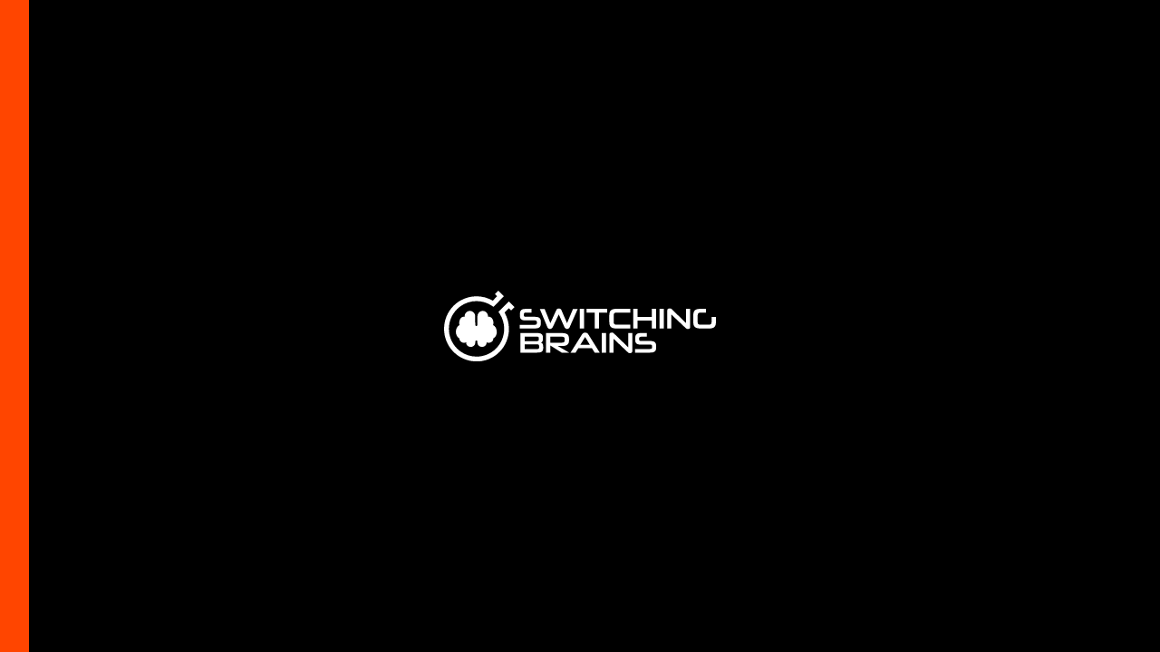

--- FILE ---
content_type: text/html
request_url: https://switchingbrains.com/
body_size: 353
content:
<!doctype html>
<html class="no-js" lang="">

<head>
  <meta charset="utf-8">
  <meta name="viewport" content="width=device-width, initial-scale=1">
  <title>Switching Brains | Software Development</title>
  <link rel="stylesheet" href="css/style.css">
  <meta name="description" content="">

  <meta property="og:title" content="Switching Brains | Software Development">
  <meta property="og:type" content="With a focus on creativity and innovation, Switching Brains is a software and games development team founded by Dennis van Koningsbruggen in 2009.">
  <meta property="og:url" content="http://switchingbrains.com">
  <meta property="og:image" content="img/switching-brains-piece-of-mind-avatar.png">

  <link rel="icon" href="/favicon.ico" sizes="any">
  <link rel="icon" href="/icon.svg" type="image/svg+xml">
  <link rel="apple-touch-icon" href="icon.png">

  <link rel="manifest" href="site.webmanifest">
  <meta name="theme-color" content="#fafafa">
</head>

<body>
  <div class="content-container">
    <div style="background-color: orangered;"></div>
    <div>
      <img src="img/switching-brains-logo.svg" width="300px" />
    </div>
    <div></div>
  </div>

  <script src="js/app.js"></script>

</body>

</html>


--- FILE ---
content_type: image/svg+xml
request_url: https://switchingbrains.com/img/switching-brains-logo.svg
body_size: 3148
content:
<svg id="Layer_2" xmlns="http://www.w3.org/2000/svg" viewBox="0 0 488.83 126.8"><defs><style>.cls-1{fill:#fff}</style></defs><g id="Layer_1-2"><path class="cls-1" d="M136.13 67.7v-6.6h26.7c2.8 0 4-.6 4-3v-1.9c0-2.2-1.2-3-3.9-3h-16.7c-7.9 0-9.9-2.9-9.9-8.9v-1.8c0-7.2 2.9-9.9 9.9-9.9h10.9v6.6h-10.2c-2.4 0-3.5.7-3.5 3.5v1.1c0 2.2.9 3 3.5 3h16.4c7.8 0 10.7 2.6 10.7 8.9v2.8c0 6.5-2.9 9.1-10.7 9.1h-27.1l-.1.1Zm70.1-25.2-10.8 22.7c-1 2-2.5 3.3-5 3.3s-3.9-1.3-4.7-3.3l-13.6-32.5h8.7l10.3 25.4 10.5-23c1-2.3 2.2-3.1 4.7-3.1s3.8.8 4.8 3.1l10 23 10.7-25.4h8.5c-2.4 5.4-12.1 27.2-14.4 32.5-.9 2-2.4 3.3-4.6 3.3s-4-1.3-4.9-3.3l-10.2-22.7Zm37.9 25.2V32.6h7.8v35.1h-7.8Zm26.6 0V39.3h-14.7v-6.7h37.3v6.7h-14.7v28.4h-7.9Zm39.8 0c-10.4 0-13.4-3.2-13.4-12.1v-11c0-8.9 3-12.1 13.4-12.1h24.4v6.7h-24c-4.8 0-6 1.4-6 5.7v10.3c0 4.4 1.2 5.7 6 5.7h23.9v6.7h-24.4l.1.1Zm63 0v-14h-25.7v14h-7.8V32.6h7.8v14.3h25.7V32.6h7.8v35.1h-7.8Zm13.89 0V32.6h7.8v35.1h-7.8Zm46.9-.9-25.6-24.1v25h-7.3V35c0-2.2 1.7-3.2 4.2-3.2s2.9.5 3.7 1.3l25.8 24.9V32.6h7.4v32.7c0 2.3-1.6 3.2-3.9 3.2s-3-.5-4.3-1.6v-.1Zm27.21.9c-10.4 0-13.4-3.2-13.4-12.1v-11c0-8.9 3-12.1 13.4-12.1h9.2v6.7h-8.8c-4.7 0-6 1.4-6 5.7v10.4c0 4.6 1.4 5.7 6 5.7h13.2c4.4 0 5.9-1 5.9-6v-8.1h7.8v8.8c0 8.9-3 12.1-13.5 12.1h-13.9l.1-.1Zm-324.5 8.1h29.6c8 0 11.1 2.1 11.1 8v2.9c0 4.1-1.6 5.6-3.8 6.2 2.5.5 4.3 2.1 4.3 7.3v3.1c0 5.6-3 7.6-11 7.6h-30.1V75.8h-.1Zm7.89 6.4v8.1h21.9c2.7 0 3.6-.8 3.6-3.1V85c0-2.1-1.1-2.8-4.4-2.8h-21.2.1Zm0 13.8v8.6h21.9c2.9 0 4.1-.7 4.1-2.8v-2.2c0-2.9-1-3.6-3.9-3.6h-22.1Zm66.71 15-20.5-12.8V111h-7.8V75.9h27.5c9.8 0 13.9 2.1 13.9 10.6v2.4c0 8.1-4.4 10.2-14 10.2h-6.2l20.6 11.9h-13.5Zm5.2-24.2c0-3.8-1.4-4.4-6.5-4.4h-19.2v10.7h19.2c5 0 6.5-.6 6.5-4.4v-1.9Zm48.9 16.1h-24.3l-5 8.1h-9l20.4-32.4c1.2-2 2.7-3.5 5.9-3.5s4.6 1.4 5.9 3.5l20.3 32.4h-9.1l-5.1-8.1Zm-20.6-6.1h17l-8.5-13.9-8.5 13.9Zm38.29 14.2V75.9h7.8V111h-7.8Zm46.81-.9L304.63 86v25h-7.3V78.3c0-2.2 1.7-3.2 4.2-3.2s2.9.5 3.7 1.3l25.8 24.9V75.9h7.4v32.7c0 2.3-1.6 3.2-3.9 3.2s-3-.5-4.3-1.6v-.1Zm13.19.9v-6.6h26.7c2.8 0 4-.6 4-3v-1.9c0-2.2-1.2-3-3.9-3h-16.7c-7.9 0-9.9-2.9-9.9-8.9v-1.8c0-7.2 2.9-9.9 9.9-9.9h10.9v6.6h-10.2c-2.4 0-3.5.7-3.5 3.5v1.1c0 2.2.9 3 3.5 3h16.4c7.8 0 10.7 2.6 10.7 8.9v2.8c0 6.5-2.9 9.1-10.7 9.1h-27.1l-.1.1Z" id="Laag_2"/><g id="Laag_4"><path class="cls-1" d="M58.33 126.7c-14.9 0-29.9-5.7-41.3-17.1-22.7-22.7-22.7-59.8 0-82.5 18.7-18.7 47.8-22.4 70.5-9.2l7.8-7.8-4-4 6.1-6.1 10.1 10.1-18.8 18.8-2.9-2c-19.6-13-46-10.4-62.6 6.3-19.4 19.4-19.4 50.9 0 70.3s50.9 19.4 70.3 0c16.7-16.7 19.3-43 6.3-62.6l-2-2.9 18.8-18.8 10.1 10.1-6.1 6.1-4-4-7.8 7.8c13.1 22.6 9.5 51.8-9.2 70.5-11.4 11.4-26.3 17.1-41.3 17.1v-.1Z"/><path class="cls-1" d="M94.72 73.6c0-5.6-2.8-10.4-6.6-12 .4-1.3.6-2.7.6-4.2 0-6-3.6-10.8-8.2-10.8-.5 0-1 0-1.5.2v-.7c0-5.5-4.3-9.9-9.5-9.9s-9.5 4.4-9.5 9.9v14.6c0 1.4-.9 2.6-2 2.6s-2-1.2-2-2.6v-3.4h-.1V46.1c0-5.5-4.3-9.9-9.5-9.9s-9.5 4.4-9.5 9.9v.7c-.5-.1-1-.2-1.5-.2-4.5 0-8.2 4.8-8.2 10.8 0 1.5.2 2.9.6 4.2-3.8 1.6-6.6 6.4-6.6 12s2.7 10.2 6.4 11.9v.5c0 4 3.6 7.3 8.2 7.3 1.4 0 2.7-.3 3.9-.9v1c0 4 3.7 7.3 8.2 7.3s8.1-3.2 8.1-7.3v-.8h.1v-.9c0-1.4.9-2.6 2-2.6s1.9 1.2 1.9 2.6v1.7c0 4 3.6 7.3 8.2 7.3s8.2-3.2 8.2-7.3v-1c1.2.6 2.5.9 3.9.9 4.5 0 8.2-3.3 8.2-7.3v-.5c3.7-1.7 6.4-6.4 6.4-11.9h-.2Z"/></g></g></svg>